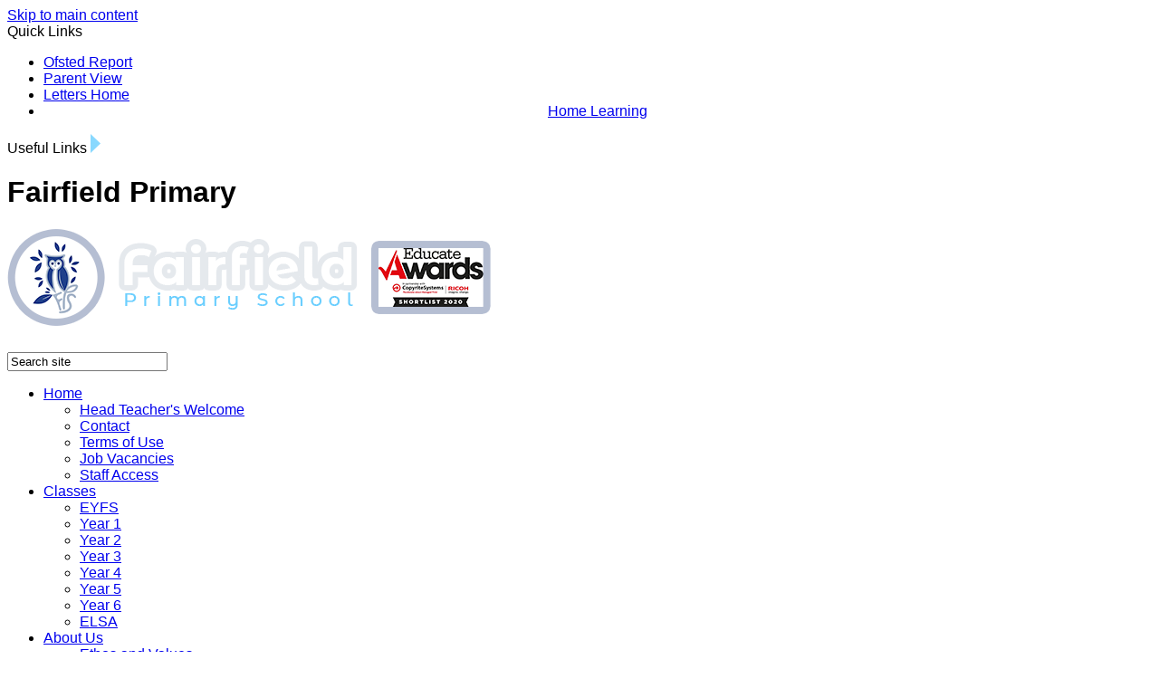

--- FILE ---
content_type: text/html
request_url: https://fairfieldprimaryschool.org.uk/Learning/Design-and-Technology/
body_size: 31213
content:
<!-- from CSV -->
<!DOCTYPE html>
<html lang="en">
<head>
	<!--pageID 5937-->
	
	<meta charset="UTF-8">
	<title>Fairfield Primary School - Design and Technology</title>
	
        <meta name="description" content="Welcome to the website of Fairfield Primary School" />
        <meta name="keywords" content="Fairfield, Primary School, Cheshire" />
        <meta name="author" content="Fairfield Primary School website"/>
        
                <meta name="robots" content="INDEX, FOLLOW"/>
        
	<meta name="rating" content="General"/>
	<meta name="revisit-after" content="2 days"/>
	
            <meta property="og:site_name" content="Fairfield Primary School" />
<meta property="og:title" content="Design and Technology" />
<meta property="og:url" content="https://fairfieldprimaryschool.org.uk/Learning/Design-and-Technology/" />
<meta property="og:type" content="website" />
<meta property="og:description" content="Introduction" />
<meta name="twitter:card" content="summary" />
<meta name="twitter:title" content="Design and Technology" />
<meta name="twitter:description" content="Introduction" />
<meta name="twitter:url" content="https://fairfieldprimaryschool.org.uk/Learning/Design-and-Technology/" />


<link rel="shortcut icon" href="/favicon.ico" />
	<link rel="icon" href="/favicon.ico" />
	
	<link href="/admin/public/c_boxes_buttons.css" rel="stylesheet" type="text/css" />  
 <link href="/admin/public/c_boxes_buttons.css" rel="stylesheet" type="text/css" />  
 <link href="/inc/c.css" rel="stylesheet" type="text/css" media="screen" />

	<!-- MOBILE / RESPONSIVE -->
    

	<!-- Import IE8 and IE7 Stylesheets -->

	<!--[if lt IE 9]>
	  <script src="http://html5shiv.googlecode.com/svn/trunk/html5.js"></script>
	  <link href="/inc/c_IE8.css" rel="stylesheet" type="text/css" media="screen" />
	<![endif]-->
	<!--[if lt IE 8]>
	  <link href="/inc/c_IE7.css" rel="stylesheet" type="text/css" media="screen" />
	<![endif]-->

	<!-- Current position in navigation -->

	<style type="text/css">
		.nav li a#nav2596  				   					{background:#182f69; border-radius: 20px;}
		#SideHeadingPages li a#subID5937		{ background: #366fa8; color: #bfe9ff; border-radius: 10px;}
		#SideHeadingPages li a#childID5937	 { background: #366fa8; color: #bfe9ff; border-radius: 10px;}
		ul li.sidelist_li							{display:none;}
		ul li.PPID5930							{display:block; }
a.blue-royal-button {width: calc(100% - 40px); margin:10px 0; display:block}
body.body_5363 #slider {
    height: 150px;
}
/* Fola added extra step line had to make space */

.tagline1 {
    position: absolute;
    left: 0;
    right: 0;
    margin: 0 auto;
    bottom: -95px;
font-family: "Trebuchet MS", sans-serif;
    background: url(/i/design/tagline-bg.png) no-repeat center center;
    height: 90px;}

.tagline2 {
    position: absolute;
    left: 0;
    right: 0;
    margin: 0 auto;
    bottom: -200px;
font-family: "Trebuchet MS", sans-serif;
    background: url(/i/design/tagline-bg.png) no-repeat center center;
    height: 90px;}

.tagline1 h2, .tagline2 h2{
    color: #fff;
    font-size: 33px;
    font-weight: bold;
    letter-spacing: 0.24em;
    margin: 10px 0 0 0;}

.tagline1 p, .tagline2 p {
    color: #5fc6fb;
    font-size: 22px;
    margin: -7px 0 0 0;
    letter-spacing: 0.1em;}

.welcome {
       position: relative;
    top: 187px;}

#school-feeds {
   position: relative;
    top: 170px;}

footer {
    position: relative;
    top: 150px;}


#map { position: relative;
    top: 150px;}

.sub-footer {    position: relative;
    z-index: auto;
    top: 100px;}
    
@media only screen and (max-width: 770px) .tagline h2 { margin: -13px 0; }

@media only screen and (max-width: 770px){
.tagline { bottom: 15%;   height: 129px;   padding: 0;    background: url(/i/design/tagline-bg.png) no-repeat center center !important;}}

#SideHeadingTwitter {
display: none;
}

h1, h2, h3, h4, p, a, li, td, strong, .welcome .vision p, .welcome .left-welcome p, span, ul.SideList p.date, .SideHeading a.more, #SideHeadingPages ul.SideList li a, div  {
font-family: "Trebuchet MS", sans-serif; }

	</style>

	<!-- Import jQuery -->

	<script type="text/javascript" src="https://ajax.googleapis.com/ajax/libs/jquery/1.8.3/jquery.min.js"></script>

	<!-- If using using Google Webfonts, link to the external CSS file here -->


























<link href="/inc/CSS_public.css"  rel="stylesheet" type="text/css" media="screen" />




















</head>

<body class="body_5937">



<!-- Wrapper -->

<a href="#mainholder" class="skip-link">Skip to main content</a>

<div id="wrapper">

	
			<!-- Quick Links Widget -->
            <div id="slideOut" class="clearfix">
				<div id="slideClick"><span>Quick Links</span></div>
				<div id="slideContent">
					<ul class="quick-links">
<li><a href="https://www.gov.uk/government/organisations/ofsted" rel="noopener noreferrer" target="_blank">Ofsted Report</a></li>
<li><a href="https://parentview.ofsted.gov.uk/">Parent View</a></li>
<li><a href="https://fairfieldprimaryschool.org.uk/Parenting-Information/Letters-Home/" rel="noopener noreferrer" target="_blank">Letters Home</a></li>
<li style="text-align: center;"><a href="https://fairfieldprimaryschool.org.uk/Learning/Home-Learning/">Home Learning</a></li>
</ul>
	
				</div>
				<p class="flip">Useful Links <img alt="Open/Close" role="button" src="/i/design/arrow-open-close.png" /></p>
			</div>
			<!-- Quick Links Widget -->
		

    <!-- Header -->
		<header>
	        <div class="wrapper">


	            <div id="logobar">
	                <h1 class="hidden" title="Go to home page">Fairfield Primary</h1><!-- Title -->
	                <h1><a href="/index.asp"><img src="/i/design/fairfield-logo.png" id="logo" alt="Fairfield Primary"></a>
	                <!-- <img src="/i/design/Shortlist%20branding%202020.jpg" alt=""> --></%>
	                
	                </h1><!-- Logo -->

									<form id="FS" method="post" action="/inc/Search/">
									<input placeholder="Search site" name="S" type="search" id="search-field" onfocus="resetsearch()" value="Search site">
								     </form>
			            <!-- Search Form -->
									<div class="translate">
	                <div id="google_translate_element"></div>
								</div>
	                <!-- Translate -->

	            </div>
	            <!-- Logobar -->

	        </div>
	    </header>
	    <!-- Header -->


	    <nav id="navholder">
	        <div class="wrapper">
						<ul id="dmenu" class="nav">
<li><a href="/index.asp" id="nav1640">Home</a>
<ul><li><a href="/Head-Teacher-s-Welcome">Head Teacher's Welcome</a>
</li><li><a href="/Contact">Contact</a>
</li><li><a href="/Legal">Terms of Use</a>
</li><li><a href="/Contact/Job-Vacancies">Job Vacancies</a>
</li><li><a href="/News/Staff">Staff Access</a>
</li></ul></li><li><a href="/Classes" id="nav2589">Classes</a>
<ul><li><a href="/EYFS">EYFS</a>
</li><li><a href="/Year-1">Year 1</a>
</li><li><a href="/Year-2">Year 2</a>
</li><li><a href="/Year-3">Year 3</a>
</li><li><a href="/Year-4">Year 4</a>
</li><li><a href="/Year-5">Year 5</a>
</li><li><a href="/Year-6">Year 6</a>
</li><li><a href="/ELSA">ELSA</a>
</li></ul></li><li><a href="#" id="nav2590">About Us</a>
<ul><li><a href="/Ethos-and-Values">Ethos and Values</a>
</li><li><a href="/Open-Days">Open Days</a>
</li><li><a href="/Staff">Staff</a>
</li><li><a href="/Learning/Nurture">Mental Health & Wellbeing</a>
<ul><li><a href="/Mental-Health-and-Wellbeing-Recovery-Post-Covid">Mental Health and Wellbeing Recovery Post Covid</a></li>
</ul></li><li><a href="/Our-School-Councillors">Young Leaders</a>
<ul><li><a href="/Debate-Team">Debate Team</a></li>
<li><a href="/Eco-Team">Eco Team</a></li>
<li><a href="/Junior-Road-Safety-Officers-19012022143141">Safety Officers</a></li>
<li><a href="/Reading-Advocates">Reading Advocates</a></li>
<li><a href="/School-Council">School Council</a></li>
<li><a href="/Sports-Leaders">OPAL Leaders</a></li>
<li><a href="/Attendance-Leaders">Attendance Leaders</a></li>
<li><a href="/The-OWL-Newspaper-Team">The OWL Newspaper Team</a></li>
</ul></li><li><a href="/School-Development-Plan">School Development</a>
</li><li><a href="/Learning/British-Values">British Values</a>
</li><li><a href="/Assemblies">Assemblies</a>
</li><li><a href="/The-Daily-Mile">The Daily Mile</a>
</li><li><a href="/OPAL">OPAL</a>
</li></ul></li><li><a href="#" id="nav2588">Statutory Information</a>
<ul><li><a href="/Access-Plan-and-Statement">Access Plan and Statement</a>
</li><li><a href="/Equality-Information">Equality Information</a>
</li><li><a href="/Financial-Information">Financial Information</a>
</li><li><a href="/GDPR-20092021102914">GDPR</a>
</li><li><a href="/Governing-Body">Governing Body</a>
</li><li><a href="https://files.ofsted.gov.uk/v1/file/50245083" target="_blank">Ofsted</a>
</li><li><a href="https://www.operationencompass.org/" target="_blank">Operation Encompass</a>
</li><li><a href="/Policies-1">Policies</a>
</li><li><a href="/Post-Covid-catch-up-premium-strategy-plan">Post Covid Catch up Premium Strategy Plan</a>
</li><li><a href="/Pupil-Premium">Pupil Premium</a>
</li><li><a href="/Safeguarding">Safeguarding</a>
<ul><li><a href="/Children-and-Family-Support">Children and Family Support</a></li>
<li><a href="/Safeguarding-Policies">Safeguarding Policies</a></li>
</ul></li><li><a href="/Pupil-Achievement-Data">School Performance Data</a>
</li><li><a href="/SEND">Special Educational Needs Disability (SEND)</a>
</li><li><a href="/P-E-Grant-Funding">Sports Premium</a>
</li></ul></li><li><a href="/Learning/Our-Learning-Challenge-Curriculum" id="nav2596">Curriculum</a>
<ul><li><a href="/Learning/Our-Learning-Challenge-Curriculum">Curriculum</a>
</li><li><a href="/Learning/Extra-Curricular-Clubs-and-Activities">Enrichment and Legacy</a>
</li><li><a href="/Learning/e-Safety">E-Safety</a>
</li><li><a href="/Learning/Home-Learning">Home Learning</a>
</li><li><a href="/Imaginarium">Imaginarium</a>
<ul><li><a href="/Learning/The-Sea-of-Dreams">The Sea of Dreams</a></li>
<li><a href="/Learning/Here-We-Are">Here We Are</a></li>
</ul></li><li><a href="/Knowledge-Organisers">Knowledge Organisers</a>
</li><li><a href="/Learning/Art-of-Being-Brilliant">Leader In Me</a>
</li><li><a href="/Learning/Subjects">Subjects</a>
</li></ul></li><li><a href="#" id="nav2141">Parents</a>
<ul><li><a href="/Contact/School-Term-Dates">School Opening Hours and Term Dates</a>
</li><li><a href="/School-Uniform">School Uniform</a>
</li><li><a href="/Admissions-and-Transfer-1">Admissions and Transfer</a>
<ul><li><a href="/Primary-Admissions-Flow-Chart">Primary Admissions Flow Chart</a></li>
<li><a href="/In-Year-Fair-Access-Protocol">In Year Fair Access Protocol</a></li>
<li><a href="/In-Year-Fair-Access-Referral-Form">In Year Fair Access Referral Form</a></li>
<li><a href="/In-Year-School-Applications">In Year School Applications</a></li>
</ul></li><li><a href="/New-Starters">New Starters</a>
</li><li><a href="/Parenting-Information">Parenting Information</a>
<ul><li><a href="/Parent-Mental-Health-and-Wellbeing">Parent Mental Health and Wellbeing</a></li>
<li><a href="/Parent-Useful-Links">Parent Useful Links</a></li>
</ul></li><li><a href="/Attendance">Attendance</a>
</li><li><a href="/Consent-Forms">Consent Forms</a>
</li><li><a href="/Fun-Factory">Kid's Space</a>
</li><li><a href="/After-School-Clubs">After School Clubs</a>
</li><li><a href="/Healthy-Eating">School Menu</a>
<ul><li><a href="/Our-Kitchens">Our Kitchens</a></li>
</ul></li><li><a href="/Young-Carers">Young Carers</a>
</li><li><a href="/Surveys">Our Surveys</a>
</li><li><a href="https://www.fairfieldprimarywidnes.co.uk/docs/Parent_Code_of_conductFairfield__2018.pdf" target="_blank">Parent Code of Conduct</a>
</li><li><a href="/Home-School-Agreement-07102021132817">Home School Agreement</a>
</li><li><a href="/Parent-Forms">Parent Forms</a>
</li></ul></li><li><a href="#" id="nav2594">Covid-19</a>
<ul><li><a href="/Covid-19-Risk-Assessment-07102021131551">Covid-19 Risk Assessment</a>
</li><li><a href="/COVID-Outbreak-Management">Covid 19 Outbreak Management</a>
</li><li><a href="/COVID-Policies">Covid 19 Policy Addendums</a>
</li><li><a href="/Covid-19-Letters">Covid-19 Letters</a>
</li><li><a href="/Our-Lockdown-Journey-06052020111026">Our Lockdown Journey</a>
</li><li><a href="/Remote-Learning">Remote Learning</a>
<ul><li><a href="/Reception-Remote-Learning">Reception Remote Learning</a></li>
<li><a href="/Y1-Remote-Learning">Y1 Remote Learning</a></li>
<li><a href="/Y2-Remote-Learning">Y2 Remote Learning</a></li>
<li><a href="/Y3-Remote-Learning">Y3 Remote Learning</a></li>
<li><a href="/Y4-Remote-Learning">Y4 Remote Learning</a></li>
<li><a href="/Y5-Remote-Learning">Y5 Remote Learning</a></li>
<li><a href="/Y6-Remote-Learning">Y6 Remote Learning</a></li>
</ul></li></ul></li><li><a href="#" id="nav2593">Latest News</a>
<ul><li><a href="/News/Calendar">Calendar</a>
</li><li><a href="/Parenting-Information/Letters-Home">Letters Home</a>
<ul><li><a href="/Newsletters-1">Newsletters</a></li>
</ul></li><li><a href="/Video">I'm An 11 Year Old Get Me Out Of Here!</a>
</li><li><a href="/Fairfield-Primary-School-Autumn-Newsletter-2025">Newsletters</a>
</li></ul></li></ul>
	        </div>
	    </nav>
	    <!-- NavHolder -->

	    <div id="slider">
			

	    </div><!-- Slider -->










	<!-- Main Holder -->

	<div id="mainholder">

	<div class="Content1Column">
<h1 style="text-align: center;" class="HTXT"><img src="/i/20222023/School_logo.jpg" width="89" height="90" alt="" class="" /></h1>
<p style="text-align: center;"><span style="font-size: 18pt;"><em><strong><span style="color: #000080; font-family: 'trebuchet ms';">DESIGN AND TECHNOLOGY</span></strong></em></span></p>
<p style="text-align: center;">&nbsp;</p>
<p style="text-align: center;"><span style="font-size: 12pt; font-family: tahoma;"><em><span style="color: #000080;"><strong>&lsquo;Design and technology is an inspiring, rigorous and practical subject.&rsquo; </strong></span></em></span></p>
<p style="text-align: center;"><span style="font-size: 12pt; font-family: tahoma;"><em><span style="color: #000080;">DFE, National Curriculum</span></em></span></p>
<p><span style="color: #000080; font-family: 'trebuchet ms'; font-size: 14pt;"><strong><u>INTENT</u></strong></span></p>
<p style="text-align: justify; vertical-align: baseline;"><span style="color: #000080;">At Fairfield Primary School we aim to provide children with a DT education that is relevant in our rapidly changing world.&nbsp; We want to encourage our children to become problem solvers who can work creatively on a shared project. We believe that high-quality DT lessons will inspire children to think independently, innovatively and develop creative, procedural and technical understanding. Our DT curriculum provides children with opportunities to research, represent their ideas, explore and investigate, develop their ideas, make a product and evaluate their work. Children will be exposed to a wide range of media including textiles, mechanical structures, cooking and nutrition; through this, children will develop their skills, vocabulary and resilience. &nbsp;&nbsp;</span></p>
<p><span style="color: #000080; font-family: 'trebuchet ms'; font-size: 12pt;">&nbsp; &nbsp; &nbsp; &nbsp; &nbsp; &nbsp; &nbsp; &nbsp; </span></p>
<p style="text-align: center;"><span style="color: #000080;"><strong><u>Structures</u></strong></span></p>
<p style="text-align: center;"><span style="color: #000080;">Year 2 designed and made their own lighthouses. </span></p>
<p style="text-align: center;"><span style="color: #000080;">Lots of problem solving and collaboration.</span></p>
<p><span style="color: #000080;"><span style="font-family: 'trebuchet ms'; font-size: 12pt;">&nbsp;</span></span></p>
<p style="text-align: left;"><span style="color: #000080;"><span style="font-family: 'trebuchet ms'; font-size: 12pt;">&nbsp;<img src="/i/20232024/Picture3.png" width="279" height="349" alt="" class="" style="float: right;" />&nbsp; &nbsp; &nbsp; &nbsp; &nbsp; &nbsp; &nbsp;&nbsp;</span></span><img src="/i/20232024/Picture2.png" width="279" height="348" style="float: left;" />&nbsp;<img src="/i/20232024/Picture1.png" width="270" height="339" alt="" class="" style="display: block; margin-left: auto; margin-right: auto;" /></p>
<p>&nbsp;</p>
<p>&nbsp;</p>
<p><span style="color: #000080; font-family: 'trebuchet ms'; font-size: 14pt;"><strong><u>IMPLEMENTATION&nbsp;</u></strong></span></p>
<p style="text-align: justify; vertical-align: baseline;"><span style="color: #000080;">At Fairfield Primary School we have a clear and comprehensive scheme of work in line with the National Curriculum. Whilst the EYFS and National Curriculum forms the foundation of our curriculum, we make sure that children learn additional skills, knowledge and understanding and enhance our curriculum as and when necessary. Children&rsquo;s interests are captured through their learning projects, ensuring that links are made in a cross curricular way and also linking to our school values, giving children motivation and meaning and resilience for their learning. For example, in Year 5 science, thinking about &lsquo;Does everything that goes up always come down? Then designing and making parachutes in DT. Language rich environments encourage respectful shared talk and explanations about their ideas and creations. This allows the children to have more ownership over their curriculum and lead their own learning in Design Technology. English, Maths and ICT skills are taught during discrete lessons but are revisited in Design Technology so children can apply and embed the skills they have learnt in a purposeful context.</span></p>
<p style="text-align: justify; vertical-align: baseline;">&nbsp;</p>
<p style="text-align: justify; vertical-align: baseline;">&nbsp;</p>
<p style="text-align: center;"><strong><span style="color: #000080;"><u>Textiles</u></span></strong></p>
<p style="text-align: center;"><span style="color: #000080;">Year 1 designed and made their own finger puppets. Lots of &nbsp;fun and resilience was shown.</span></p>
<p><span style="color: #000080; font-family: 'trebuchet ms'; font-size: 12pt;"><strong>&nbsp;</strong></span></p>
<p>&nbsp;<img src="/i/20232024/Picture4.png" width="351" height="330" alt="" class="" style="float: left;" /><img src="/i/20232024/Picture5.png" width="333" height="416" alt="" class="" style="float: right;" /></p>
<p>&nbsp;</p>
<p>&nbsp;</p>
<p>&nbsp;</p>
<p>&nbsp;</p>
<p>&nbsp;</p>
<p>&nbsp;</p>
<p>&nbsp;</p>
<p>&nbsp;</p>
<p>&nbsp;</p>
<p>&nbsp;</p>
<p>&nbsp;</p>
<p>&nbsp;</p>
<p>&nbsp;</p>
<p>&nbsp;</p>
<p>&nbsp;</p>
<p><span style="color: #000080; font-family: 'trebuchet ms'; font-size: 14pt;"><strong><u>IMPACT</u></strong></span></p>
<p style="text-align: justify; vertical-align: baseline;"><span style="color: #000080;">Our DT Curriculum at Fairfield Primary School is developing to provide well thought out lessons and topics that demonstrate progression. As designers, children will develop skills and attributes they can use beyond school and into adulthood.</span></p>
<p style="vertical-align: baseline;"><span style="color: #000080;">&nbsp;</span></p>
<p style="vertical-align: baseline;"><span style="color: #000080;">In addition, we measure the impact of our curriculum through the following methods:</span></p>
<ul>
<li style="color: #535353; vertical-align: baseline;"><span style="color: #000080;">reflection on standards achieved against the planned outcomes;</span></li>
<li style="color: #535353; vertical-align: baseline;"><span style="color: #000080;">assessment and moderation of those standards at the end of each term.</span></li>
<li style="color: #535353; vertical-align: baseline;"><span style="color: #000080;">pupil discussions about their learning, which includes discussion of their thoughts, ideas, processing and evaluations of work.</span></li>
<li style="color: #535353; vertical-align: baseline;"><span style="color: #000080;">pupils use of technical DT vocabulary</span></li>
<li style="color: #535353; vertical-align: baseline;"><span style="color: #000080;">pupils being able to reflect on their knowledge and further develop their ideas.</span></li>
<li style="color: #535353; vertical-align: baseline;"><span style="color: #000080;">working collaboratively and practically to investigate and experiment</span></li>
<li style="color: #535353; vertical-align: baseline;"><span style="color: #000080;">achieving age related expectations in Design Technology at the end of their cohort year.</span></li>
</ul>
<p>&nbsp;</p>
<p style="text-align: center;"><strong><span style="color: #000080;"><u>Frame Structures &amp; Switches</u></span></strong></p>
<p style="text-align: center;"><span style="color: #000080;">Year 6 planned and designed a night light which linked with Science.</span></p>
<p><span style="color: #000080; font-family: 'trebuchet ms'; font-size: 12pt;">&nbsp;</span></p>
<p>&nbsp;</p>
<p style="text-align: left;"><span style="color: #000080; font-family: 'trebuchet ms'; font-size: 12pt;"><img src="/i/20232024/Picture6.png" width="320" height="474" alt="" class="" />&nbsp;<img src="/i/20232024/Picture7.png" width="396" height="262" alt="" class="" style="float: right;" /></span></p>
<p>&nbsp;</p>
<p>&nbsp;</p>
<p style="text-align: center;"><strong>&nbsp;</strong></p>
<p style="text-align: center;">&nbsp;</p>
<p style="text-align: center;"><strong><span style="color: #000080;"><u>Celebrating culture through Cooking</u></span></strong></p>
<p style="text-align: center;"><span style="color: #000080; font-family: 'trebuchet ms'; font-size: 12pt;">Year 5 made delicious &lsquo;Rocky Road&rsquo; treats as part of their &lsquo;Fair Trade&rsquo; learning</span></p>
<p>&nbsp;</p>
<p>&nbsp;</p>
<p>&nbsp;<img src="/i/20232024/Picture8.png" width="393" height="392" alt="" class="" /><img src="/i/20232024/Picture9.png" width="428" height="430" alt="" class="" style="float: right;" /></p>
<p>&nbsp;</p>
<p>&nbsp;</p>
<p>&nbsp;</p>
<p>&nbsp;</p>
<p style="text-align: center; vertical-align: baseline;"><span style="color: #000080;"><strong>&nbsp;</strong><strong><em>&lsquo;High-quality design and technology education makes an</em></strong></span></p>
<p style="text-align: center; vertical-align: baseline;"><span style="color: #000080;"><strong><em>essential contribution to the creativity, culture, wealth and well-being of the nation.&rsquo;</em></strong></span></p>
<p style="text-align: center; vertical-align: baseline;"><span style="color: #000080;"><em>DFE, National Curriculum</em></span></p>
<p style="text-align: center; vertical-align: baseline;"><span style="color: #000080;">&nbsp;</span></p>
<p><strong><span style="color: #000080;"><em>Design and Technology Lead: Paula Goulding and Jack Donnelly</em></span></strong></p>
<p><span style="color: #000080;">&nbsp;</span></p>
<p><a class="blue-royal-button" href="/docs/Design_and_Technology.pdf">Design and Technology Curriculum Map</a><a class="blue-royal-button" href="/Policies-1/">The Design and Technology Policy can be found on our Policy page by clicking here</a><a class="blue-royal-button" href="/docs/DT_Fairfield_Primary_Progression_PG.pdf">Design &amp; Technology Progression Document</a></p>
<p><a class="blue-royal-button" href="#">Top of Page</a>&nbsp;</p>
<p>&nbsp;</p>
</div>


	</div>

</div>



<!-- Footer -->
<footer>
    <div class="wrapper">

        <p class="address">
					<span>Fairfield Primary Schoool</span><br />
					Peel HouseLane Widnes<br />
					Cheshire WA8 6TH
				</p>

				<p class="contact">
					<span>Tel:</span> 0151 424 0123<br />

										<a href="mailto:sec@fairfieldprimary.halton.sch.uk" class="email-us">Email Us</a>
				</p>


        <!-- Contact Details -->

    </div>
</footer>

<div id="map">
<iframe title="Google Map" role="application" src="https://www.google.com/maps/embed?pb=!1m18!1m12!1m3!1d1683.1030135307478!2d-2.725583840881754!3d53.37427009354081!2m3!1f0!2f0!3f0!3m2!1i1024!2i768!4f13.1!3m3!1m2!1s0x487b1d76c68b873b%3A0xb67b74f92c62d58a!2sFairfield+Primary+School!5e0!3m2!1sen!2suk!4v1528293949717" width="100%" height="240" frameborder="0" style="border:0" allowfullscreen></iframe>
</div>

<div class="sub-footer">
<div class="wrapper">
<p class="copyright">Copyright &copy; 2026 Fairfield Primary School &bull; <a href="/legal">Legal Information</a></p>

<p id="credit">Website Design by <a href="http://www.greenhouseschoolwebsites.co.uk" target="_blank">Greenhouse School Websites</a></p>
</div>
</div>




<!-- Translate -->
<script type="text/javascript" src="//translate.google.com/translate_a/element.js?cb=googleTranslateElementInit"></script>
<script type="text/javascript">
    function googleTranslateElementInit() {
      new google.translate.TranslateElement({pageLanguage: 'en'}, 'google_translate_element');
    }
</script>

<script type="text/javascript" src="/inc/js/scripts.min.js"></script>
<script type="text/javascript">

	// Browser Detection
	browserBlast({
		devMode: false,
		supportedIE: '8',
		message: "Hey! Your browser is unsupported. Please upgrade for the best experience."
	});

	// Mobile Navigation
	$(document).ready(function () {
	$('nav#navholder .wrapper').meanmenu({
	  meanMenuContainer: '#wrapper', // Choose where meanmenu will be placed within the HTML
	  meanScreenWidth: "770", // set the screen width you want meanmenu to kick in at
	  meanRevealPosition: "center", // left right or center positions
	  meanRevealPositionDistance: "", // Tweak the position of the menu from the left / right
	  meanShowChildren: true, // true to show children in the menu, false to hide them
	  meanExpandableChildren: true, // true to allow expand/collapse children
	  meanRemoveAttrs: true, // true to remove classes and IDs, false to keep them
	  meanDisplay: "block", // override display method for table cell based layouts e.g. table-cell
	  removeElements: "" // set to hide page elements
	});
	});


	// Backstretch
	$.backstretch([
  


	], {duration: 6000, fade: 750}
	);


	// Reset site search form on focus
	function resetsearch () { $("#search-field").val(""); }

	$(document).ready(function() {

	// Check to see if there's anything in sidebar
	var cl = $('.ColumnLeft nav').length;
	var cr = $('.ColumnRight nav').length;

	// If sidebars are empty, change Content2Column to Content1Column
	if (cl == 0 && cr == 0) {
	  $('.Content2Column').attr('class','Content1Column');
	  $('.ColumnLeft, .ColumnRight').hide();
	}

	// Add parent class to 2nd level links with children
	$("#dmenu li li a").each(function() {
	  if ($(this).next().length > 0) {
	  	$(this).addClass("parent");
	  };
	});

	// Add doubleTapToGo to navigation links
	$("#dmenu li:has(ul)").doubleTapToGo(); /* touch device menus */

  	});

  	//RESPONSIVE CODE
  function checkWidth() {
	var windowSize = $(window).width();
	if (windowSize < 770) {
	  // If mobile: Insert sidebar after Content2Column
	  $(".ColumnLeft").insertAfter(".Content2Column");
	  $(".ColumnRight").insertAfter(".Content2Column");
	}
	else {
	  // Otherwise reposition sidebar before Content2Column
	  $(".ColumnLeft").insertBefore(".Content2Column");
	  $(".ColumnRight").insertBefore(".Content2Column");
	}
  }
  checkWidth();
  $(window).bind('resize orientationchange', function() {
    checkWidth();
  });

</script>

 


<!-- reload on orientation or size change -->
<script type="text/javascript">
    window.onorientationchange = function() { 
        var orientation = window.orientation; 
            switch(orientation) { 
                case 0:
                case 90:
                // case -90: window.location.reload(); 
                break; } 
    };
</script><!--end orientation code-->







<script type="text/javascript" charset="UTF-8" src="/admin/public/cookies.js"></script>


<script type="text/javascript">	
	//// add tableborder class on small displays
	if ($(window).width() < 960) {
		$('table').each(function() {
			if ($(this).prop('scrollWidth') > $(this).width() ) {
				$(this).wrap("<div class='js-scrollable'></div>");
				if (!$(this).attr('class') || !$(this).attr('class').length) $(this).addClass('tableborder')
				new ScrollHint('.js-scrollable');
				}						
			})
	}
	
	if ($(window).width() < 500) {
		var MobileImage = $('#mainholder img');
			MobileImage.each(function () {
				var that = $(this);
				if (that.width() > 200) {
					that.addClass('imagefullwidth');
				}
			})
	}
	
	$( window ).resize(function() {
			$('table').each(function() {
					if (!$(this).attr('class') || !$(this).attr('class').length) $(this).addClass('tableborder')
				})
	});
	//$('table').click(function () {
		//$(".scroll-hint-icon'").hide();
		//});

	// block search from submitting if empty		
	document.getElementById("FS").onsubmit = function () {
		if (!document.getElementById("search-field").value) {
			 document.getElementById("search-field").placeholder='Enter search text';
			return false;
		}
	else {
		document.getElementById("search-submit").disabled = true;
				return true;
		}
	}

// add alt tags to .backstretch images
document.addEventListener('DOMContentLoaded', function () {
function addAltTags() {
const altImages = document.querySelectorAll('.backstretch img');
altImages.forEach(function (img) {if (!img.hasAttribute('alt') || img.getAttribute('alt').trim() === '') {img.setAttribute('alt', 'A photo from Fairfield Primary School');}});}
addAltTags();
const altObserver = new MutationObserver(addAltTags);
altObserver.observe(document.querySelector('.backstretch'), {childList: true,subtree: true});
});
</script> 


<!-- inline modal code -->
	<link rel="stylesheet" href="/admin/inc/FrontEndFiles/modal/gswMultiModal.css">
	<script src="/admin/inc/FrontEndFiles/modal/gswMultiModal.js"></script>
<!-- end modal code -->


<!-- Stats -->

<!-- Global site tag (gtag.js) - Google Analytics -->
<script async src="https://www.googletagmanager.com/gtag/js?id=UA-134739611-1"></script>
<script>
  window.dataLayer = window.dataLayer || [];
  function gtag(){dataLayer.push(arguments);}
  gtag('js', new Date());

  gtag('config', 'UA-134739611-1');
</script>

<!-- Global site tag (gtag.js) - Google Analytics (info2) -->
<script async src="https://www.googletagmanager.com/gtag/js?id=G-BR391SLY4P"></script>
<script>
  window.dataLayer = window.dataLayer || [];
  function gtag(){dataLayer.push(arguments);}
  gtag('js', new Date());

  gtag('config', 'G-BR391SLY4P');
</script>


</body>
</html>

